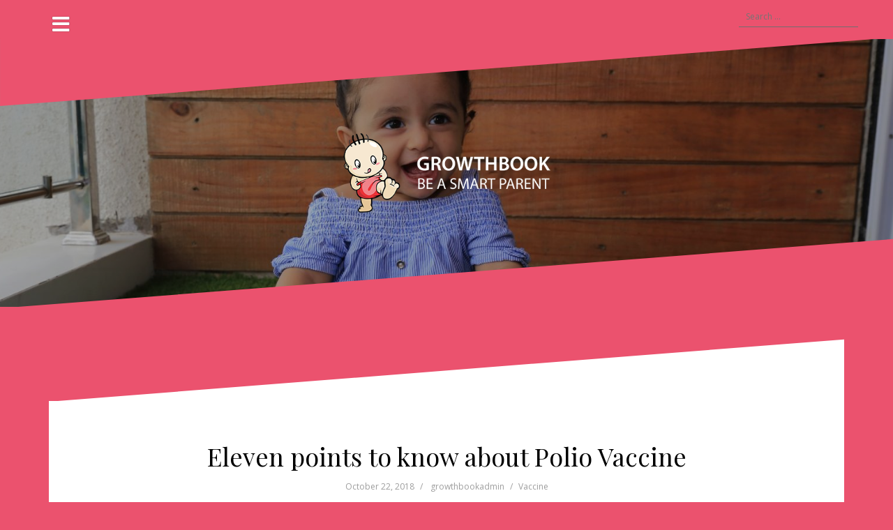

--- FILE ---
content_type: text/html; charset=UTF-8
request_url: https://growthbookapp.com/blog/2018/10/22/eleven-points-to-know-about-polio-vaccine/
body_size: 7977
content:
<!DOCTYPE html>
<html lang="en-US">
<head>
<meta charset="UTF-8">
<meta name="viewport" content="width=device-width, initial-scale=1">
<link rel="profile" href="http://gmpg.org/xfn/11">
<link rel="pingback" href="https://growthbookapp.com/blog/xmlrpc.php">
	
<title>Eleven points to know about Polio Vaccine &#8211; GrowthBook</title>
<link rel='dns-prefetch' href='//fonts.googleapis.com' />
<link rel='dns-prefetch' href='//s.w.org' />
<link rel="alternate" type="application/rss+xml" title="GrowthBook &raquo; Feed" href="https://growthbookapp.com/blog/feed/" />
<link rel="alternate" type="application/rss+xml" title="GrowthBook &raquo; Comments Feed" href="https://growthbookapp.com/blog/comments/feed/" />
<link rel="alternate" type="application/rss+xml" title="GrowthBook &raquo; Eleven points to know about Polio Vaccine Comments Feed" href="https://growthbookapp.com/blog/2018/10/22/eleven-points-to-know-about-polio-vaccine/feed/" />
		<script type="text/javascript">
			window._wpemojiSettings = {"baseUrl":"https:\/\/s.w.org\/images\/core\/emoji\/11\/72x72\/","ext":".png","svgUrl":"https:\/\/s.w.org\/images\/core\/emoji\/11\/svg\/","svgExt":".svg","source":{"concatemoji":"https:\/\/growthbookapp.com\/blog\/wp-includes\/js\/wp-emoji-release.min.js?ver=4.9.14"}};
			!function(a,b,c){function d(a,b){var c=String.fromCharCode;l.clearRect(0,0,k.width,k.height),l.fillText(c.apply(this,a),0,0);var d=k.toDataURL();l.clearRect(0,0,k.width,k.height),l.fillText(c.apply(this,b),0,0);var e=k.toDataURL();return d===e}function e(a){var b;if(!l||!l.fillText)return!1;switch(l.textBaseline="top",l.font="600 32px Arial",a){case"flag":return!(b=d([55356,56826,55356,56819],[55356,56826,8203,55356,56819]))&&(b=d([55356,57332,56128,56423,56128,56418,56128,56421,56128,56430,56128,56423,56128,56447],[55356,57332,8203,56128,56423,8203,56128,56418,8203,56128,56421,8203,56128,56430,8203,56128,56423,8203,56128,56447]),!b);case"emoji":return b=d([55358,56760,9792,65039],[55358,56760,8203,9792,65039]),!b}return!1}function f(a){var c=b.createElement("script");c.src=a,c.defer=c.type="text/javascript",b.getElementsByTagName("head")[0].appendChild(c)}var g,h,i,j,k=b.createElement("canvas"),l=k.getContext&&k.getContext("2d");for(j=Array("flag","emoji"),c.supports={everything:!0,everythingExceptFlag:!0},i=0;i<j.length;i++)c.supports[j[i]]=e(j[i]),c.supports.everything=c.supports.everything&&c.supports[j[i]],"flag"!==j[i]&&(c.supports.everythingExceptFlag=c.supports.everythingExceptFlag&&c.supports[j[i]]);c.supports.everythingExceptFlag=c.supports.everythingExceptFlag&&!c.supports.flag,c.DOMReady=!1,c.readyCallback=function(){c.DOMReady=!0},c.supports.everything||(h=function(){c.readyCallback()},b.addEventListener?(b.addEventListener("DOMContentLoaded",h,!1),a.addEventListener("load",h,!1)):(a.attachEvent("onload",h),b.attachEvent("onreadystatechange",function(){"complete"===b.readyState&&c.readyCallback()})),g=c.source||{},g.concatemoji?f(g.concatemoji):g.wpemoji&&g.twemoji&&(f(g.twemoji),f(g.wpemoji)))}(window,document,window._wpemojiSettings);
		</script>
		<style type="text/css">
img.wp-smiley,
img.emoji {
	display: inline !important;
	border: none !important;
	box-shadow: none !important;
	height: 1em !important;
	width: 1em !important;
	margin: 0 .07em !important;
	vertical-align: -0.1em !important;
	background: none !important;
	padding: 0 !important;
}
</style>
<link rel='stylesheet' id='oblique-bootstrap-css'  href='https://growthbookapp.com/blog/wp-content/themes/oblique/bootstrap/css/bootstrap.min.css?ver=1' type='text/css' media='all' />
<link rel='stylesheet' id='oblique-body-fonts-css'  href='//fonts.googleapis.com/css?family=Open+Sans%3A400italic%2C600italic%2C400%2C600&#038;ver=4.9.14' type='text/css' media='all' />
<link rel='stylesheet' id='oblique-headings-fonts-css'  href='//fonts.googleapis.com/css?family=Playfair+Display%3A400%2C700%2C400italic%2C700italic&#038;ver=4.9.14' type='text/css' media='all' />
<link rel='stylesheet' id='oblique-style-css'  href='https://growthbookapp.com/blog/wp-content/themes/oblique/style.css?ver=2.0.15' type='text/css' media='all' />
<style id='oblique-style-inline-css' type='text/css'>
.site-title { font-size:82px; }
.site-description { font-size:18px; }
.main-navigation li { font-size:16px; }
.site-branding { padding:135px 0; }
@media only screen and (max-width: 1024px) { .site-branding { padding:220px 0; } }
.site-logo, .woocommerce .site-logo, .woocommerce-page .site-logo { max-width:300px; }
.entry-meta a:hover, .entry-title a:hover, .widget-area a:hover, .social-navigation li a:hover, a { color:#d32352}
.read-more, .nav-previous:hover, .nav-next:hover, button, .button, input[type="button"], input[type="reset"], input[type="submit"] { background-color:#d32352}
.entry-thumb:after { background-color:rgba(211,35,82,0.4);}
.woocommerce ul.products li.product .button { background-color: #d32352;}
.woocommerce ul.products li.product h2.woocommerce-loop-product__title:hover { color: #d32352;}
.woocommerce ul.products li.product-category h2.woocommerce-loop-category__title:hover { color: #d32352;}
.woocommerce ul.products li.product-category h2.woocommerce-loop-category__title:hover .count { color: #d32352;}
.woocommerce div.product form.cart button.button { background-color: #d32352;}
.woocommerce #reviews #comments ol.commentlist li div.star-rating { color: #d32352;}
.woocommerce #review_form #respond .form-submit input[type="submit"] { background-color: #d32352;}
.woocommerce div.product .woocommerce-tabs ul.tabs li.active { color: #d32352;}
.single-product h2.related_products_title { color: #d32352;}
.woocommerce-cart header.entry-header h1.entry-title { color: #d32352;}
.woocommerce-cart input.button { background-color: #d32352;}
.woocommerce-cart div.wc-proceed-to-checkout a.button { background-color: #d32352;}
.woocommerce-message { border-top-color: #d32352;}
.woocommerce-message::before { color: #d32352;}
.woocommerce-cart .return-to-shop a.button { background-color: #d32352;}
.woocommerce-message .button { background-color: #d32352;}
.single-product .woocommerce-message .button { background-color: #d32352;}
.woocommerce-info { border-top-color: #d32352;}
.woocommerce-info:before { color: #d32352;}
.woocommerce-checkout div.place-order input.button { background-color: #d32352;}
.woocommerce-checkout header.entry-header h1.entry-title { color: #d32352;}
.woocommerce-account header.entry-header h1.entry-title { color: #d32352;}
.woocommerce-page form.woocommerce-form-login input[type="submit"] { background-color: #d32352;}
.svg-block { fill:#eb526e;}
.footer-svg.svg-block { fill:#17191B;}
.site-footer { background-color:#17191B;}
body { color:#50545C}
.site-title a, .site-title a:hover { color:#f9f9f9}
.site-description { color:#dddddd}
.entry-title, .entry-title a { color:#000}
.entry-meta, .entry-meta a, .entry-footer, .entry-footer a { color:#9d9d9d}
.widget-area { background-color:#17191B}
.widget-area, .widget-area a { color:#f9f9f9}
.social-navigation li a { color:#ffffff}
.sidebar-toggle, .comment-form, .comment-respond .comment-reply-title { color:#ffffff}

</style>
<link rel='stylesheet' id='oblique-font-awesome-css'  href='https://growthbookapp.com/blog/wp-content/themes/oblique/fonts/fontawesome-all.min.css?ver=5.0.9' type='text/css' media='all' />
<script type='text/javascript' src='https://growthbookapp.com/blog/wp-content/themes/oblique/js/vendor/imagesloaded.pkgd.min.js?ver=1'></script>
<script type='text/javascript' src='https://growthbookapp.com/blog/wp-includes/js/jquery/jquery.js?ver=1.12.4'></script>
<script type='text/javascript' src='https://growthbookapp.com/blog/wp-includes/js/jquery/jquery-migrate.min.js?ver=1.4.1'></script>
<script type='text/javascript'>
/* <![CDATA[ */
var oblique_disable_fitvids_var = {"oblique_disable_fitvids":""};
/* ]]> */
</script>
<script type='text/javascript' src='https://growthbookapp.com/blog/wp-content/themes/oblique/js/scripts.js?ver=1'></script>
<script type='text/javascript' src='https://growthbookapp.com/blog/wp-includes/js/imagesloaded.min.js?ver=3.2.0'></script>
<script type='text/javascript' src='https://growthbookapp.com/blog/wp-includes/js/masonry.min.js?ver=3.3.2'></script>
<script type='text/javascript' src='https://growthbookapp.com/blog/wp-content/themes/oblique/js/vendor/masonry-init.js?ver=1'></script>
<link rel='https://api.w.org/' href='https://growthbookapp.com/blog/wp-json/' />
<link rel="EditURI" type="application/rsd+xml" title="RSD" href="https://growthbookapp.com/blog/xmlrpc.php?rsd" />
<link rel="wlwmanifest" type="application/wlwmanifest+xml" href="https://growthbookapp.com/blog/wp-includes/wlwmanifest.xml" /> 
<link rel='prev' title='What kind of food should be given to children?' href='https://growthbookapp.com/blog/2018/10/18/what-kind-of-food-should-be-given-to-children/' />
<link rel='next' title='Why every parents should make growth charts for their Child?' href='https://growthbookapp.com/blog/2018/12/24/why-every-parents-should-make-growth-charts-for-their-child/' />
<meta name="generator" content="WordPress 4.9.14" />
<link rel="canonical" href="https://growthbookapp.com/blog/2018/10/22/eleven-points-to-know-about-polio-vaccine/" />
<link rel='shortlink' href='https://growthbookapp.com/blog/?p=53' />
<link rel="alternate" type="application/json+oembed" href="https://growthbookapp.com/blog/wp-json/oembed/1.0/embed?url=https%3A%2F%2Fgrowthbookapp.com%2Fblog%2F2018%2F10%2F22%2Feleven-points-to-know-about-polio-vaccine%2F" />
<link rel="alternate" type="text/xml+oembed" href="https://growthbookapp.com/blog/wp-json/oembed/1.0/embed?url=https%3A%2F%2Fgrowthbookapp.com%2Fblog%2F2018%2F10%2F22%2Feleven-points-to-know-about-polio-vaccine%2F&#038;format=xml" />
<!--[if lt IE 9]>
<script src="https://growthbookapp.com/blog/wp-content/themes/oblique/js/vendor/html5shiv.js"></script>
<![endif]-->
			<style type="text/css">
					.site-header {
						background: url(https://growthbookapp.com/blog/wp-content/uploads/2018/10/cropped-p3-Sits-without-support.jpg) no-repeat;
						background-position: center top;
						background-attachment: fixed;
						background-size: cover;
					}
		</style>
		<style type="text/css" id="custom-background-css">
body.custom-background { background-color: #eb526e; }
</style>
</head>

<body class="post-template-default single single-post postid-53 single-format-standard custom-background wp-custom-logo">
<div id="page" class="hfeed site">
	<a class="skip-link screen-reader-text" href="#content">Skip to content</a>

		<div class="sidebar-toggle">
			<i class="fa fa-bars"></i>
			</div>

	<div class="top-bar container">
									<div class="header-search">
				<form role="search" method="get" class="search-form" action="https://growthbookapp.com/blog/">
				<label>
					<span class="screen-reader-text">Search for:</span>
					<input type="search" class="search-field" placeholder="Search &hellip;" value="" name="s" />
				</label>
				<input type="submit" class="search-submit" value="Search" />
			</form>			</div>
			</div>

	<div class="svg-container nav-svg svg-block">
		<svg xmlns="http://www.w3.org/2000/svg" version="1.1" viewBox="0 0 1950 150">
		  <g transform="translate(0,-902.36218)"/>
		  <path d="m 898.41609,-33.21176 0.01,0 -0.005,-0.009 -0.005,0.009 z" />
		  <path d="m 898.41609,-33.21176 0.01,0 -0.005,-0.009 -0.005,0.009 z"/>
		  <path d="M 0,150 0,0 1950,0"/>
		</svg>
	</div>	<header id="masthead" class="site-header" role="banner">
		<div class="overlay"></div>
		<div class="container">
			<div class="site-branding">
									<a href="https://growthbookapp.com/blog/" title="GrowthBook"><img class="site-logo" src="https://growthbookapp.com/blog/wp-content/uploads/2018/10/1.png" alt="GrowthBook" /></a>
							</div><!-- .site-branding -->
		</div>
		<div class="svg-container header-svg svg-block">
			
		<svg xmlns="http://www.w3.org/2000/svg" version="1.1" viewBox="0 0 1890 150">
			<g transform="translate(0,-902.36218)"/>
			  <path d="m 898.41609,-33.21176 0.01,0 -0.005,-0.009 -0.005,0.009 z"/>
			  <path d="m 898.41609,-33.21176 0.01,0 -0.005,-0.009 -0.005,0.009 z"/>
			  <path d="m 1925,0 0,150 -1925,0"/>
		</svg>
			</div>		
	</header><!-- #masthead -->

	<div id="content" class="site-content">
		<div class="container content-wrapper">
		<div id="primary" class="content-area">
		<main id="main" class="site-main" role="main">

		
			<div class="svg-container single-post-svg svg-block">
	
		<svg xmlns="http://www.w3.org/2000/svg" version="1.1" viewBox="0 0 1890 150">
			<g transform="translate(0,-902.36218)"/>
			  <path d="m 898.41609,-33.21176 0.01,0 -0.005,-0.009 -0.005,0.009 z"/>
			  <path d="m 898.41609,-33.21176 0.01,0 -0.005,-0.009 -0.005,0.009 z"/>
			  <path d="m 1925,0 0,150 -1925,0"/>
		</svg>
	</div>
<article id="post-53" class="post-53 post type-post status-publish format-standard hentry category-vaccine tag-child tag-dose tag-eradicated tag-information tag-ipv tag-opv tag-polio tag-schedule tag-side-effects tag-vaccination tag-vaccine tag-why-polio-vaccine-is-important">

	<header class="entry-header">
		<h1 class="entry-title">Eleven points to know about Polio Vaccine</h1>
		<div class="entry-meta">
			<span class="posted-on"><a href="https://growthbookapp.com/blog/2018/10/22/eleven-points-to-know-about-polio-vaccine/" rel="bookmark"><time class="entry-date published" datetime="2018-10-22T09:38:18+00:00">October 22, 2018</time><time class="updated" datetime="2018-10-22T09:39:17+00:00">October 22, 2018</time></a></span><span class="byline"> <span class="author vcard"><a class="url fn n" href="https://growthbookapp.com/blog/author/growadmin/">growthbookadmin</a></span></span><span class="cat-links"><a href="https://growthbookapp.com/blog/category/vaccine/" rel="category tag">Vaccine</a></span>		</div><!-- .entry-meta -->
	</header><!-- .entry-header -->

			

	<div class="entry-content">
		<h4><strong><span style="color: #808080;">1. What are symptoms of polio?</span></strong></h4>
<p>Initial symptoms of polio include fever, fatigue, headache, vomiting, stiffness in the neck, and pain in the limbs. In a small proportion of cases, the disease causes paralysis, which is often permanent. There is no cure for polio, it can only be prevented by immunization.</p>
<h4><strong><span style="color: #808080;">2. What are different Polio vaccines available ?</span></strong></h4>
<p>Polio vaccines are available in two form:</p>
<ul>
<li>Oral Polio Vaccine (OPV):  Taken orally as drops, Main preventive measure against polio</li>
<li>Inactivated Polio Vaccine (IPV) : Given through injection. In countries still using OPV, it is given in addition to OPV. Strengthens the immune system and provides further protection from polio</li>
</ul>
<h4><span style="color: #808080;"><strong>3. What is the schedule for Polio vaccine?</strong></span></h4>
<p><u>bOPV : Total 4 doses and a booster dose</u></p>
<p>At birth, 1½ months, 2 ½ months, 3½ months &amp; booster at 16-18 months</p>
<p><u>IPV: 2 doses</u></p>
<p>At 1½ months &amp; 3½ months</p>
<h4><strong><span style="color: #808080;">4. Where i can get this vaccine?</span></strong></h4>
<p>This vaccine is available for free at all Government hospitals on a specific day every week. You can also visit your Pediatrician clinic for vaccination.</p>
<p><strong><span style="color: #808080;">5. Why does my child need two different vaccines for polio?</span></strong></p>
<p>Using both vaccines together provides the best form of protection from polio.</p>
<h4><strong><span style="color: #808080;">6. Is IPV safe?</span></strong></h4>
<p>IPV is one of the safest vaccines in humans.</p>
<h4><strong><span style="color: #808080;">7. IPV have any side effects?</span></strong></h4>
<p>After the vaccine, there might be a little bit of redness and the skin may feel tender.</p>
<h4><strong><span style="color: #808080;">8. Do I still need OPV?</span></strong></h4>
<p>Until polio is eradicated globally, OPV is still the main preventative measure against polio. IPV is recommended in addition to OPV and does not replace OPV.</p>
<h4><strong><span style="color: #808080;">9. Why is polio vaccination being done repeatedly?</span></strong></h4>
<p>Children upto 5 years of age need to be protected from this disease. Repeated vaccination increases the capacity of these children to resist this disease. The polio virus is unable to survive in the vaccinated children, and will finally be eradicated.</p>
<h4><strong><span style="color: #808080;">10. Can polio vaccine be given to children suffering from cough, cold, fever, diarrhoea or any other ailments?</span></strong></h4>
<p>Yes, this vaccine can safely be given in these conditions.</p>
<h4><strong><span style="color: #808080;">11. Now that there is no Polio case in India, is it still important for us to take the vaccine?</span></strong></h4>
<p>Polio transmission is going on in countries like Nigeria, Pakistan and Afghanistan, and there is a risk of virus importation from these countries to India. It is important to vaccinate our children and keep their protection level high till polio is eradicated globally.</p>
<p>&nbsp;</p>
<p>To have information about other vaccines , download our app <a href="https://play.google.com/store/apps/details?id=com.inikworld.growthbook">GrowthBook</a> now.</p>
			</div><!-- .entry-content -->

	<footer class="entry-footer">
		<span class="tags-links">Tagged <a href="https://growthbookapp.com/blog/tag/child/" rel="tag">child</a>, <a href="https://growthbookapp.com/blog/tag/dose/" rel="tag">dose</a>, <a href="https://growthbookapp.com/blog/tag/eradicated/" rel="tag">eradicated</a>, <a href="https://growthbookapp.com/blog/tag/information/" rel="tag">information</a>, <a href="https://growthbookapp.com/blog/tag/ipv/" rel="tag">IPV</a>, <a href="https://growthbookapp.com/blog/tag/opv/" rel="tag">OPV</a>, <a href="https://growthbookapp.com/blog/tag/polio/" rel="tag">Polio</a>, <a href="https://growthbookapp.com/blog/tag/schedule/" rel="tag">schedule</a>, <a href="https://growthbookapp.com/blog/tag/side-effects/" rel="tag">side effects</a>, <a href="https://growthbookapp.com/blog/tag/vaccination/" rel="tag">vaccination</a>, <a href="https://growthbookapp.com/blog/tag/vaccine/" rel="tag">vaccine</a>, <a href="https://growthbookapp.com/blog/tag/why-polio-vaccine-is-important/" rel="tag">why polio vaccine is important</a></span>	</footer><!-- .entry-footer -->
</article><!-- #post-## -->
<div class="svg-container single-post-svg single-svg-bottom svg-block">
	
		<svg xmlns="http://www.w3.org/2000/svg" version="1.1" viewBox="0 0 1920 150">
		  <g transform="translate(0,-902.36218)"/>
		  <path d="m 898.41609,-33.21176 0.01,0 -0.005,-0.009 -0.005,0.009 z" />
		  <path d="m 898.41609,-33.21176 0.01,0 -0.005,-0.009 -0.005,0.009 z"/>
		  <path d="M 0,150 0,0 1925,0"/>
		</svg>
	</div>

			
	<nav class="navigation post-navigation" role="navigation">
		<h2 class="screen-reader-text">Post navigation</h2>
		<div class="nav-links"><div class="nav-previous"><a href="https://growthbookapp.com/blog/2018/10/18/what-kind-of-food-should-be-given-to-children/" rel="prev">What kind of food should be given to children?</a></div><div class="nav-next"><a href="https://growthbookapp.com/blog/2018/12/24/why-every-parents-should-make-growth-charts-for-their-child/" rel="next">Why every parents should make growth charts for their Child?</a></div></div>
	</nav>
			
<div id="comments" class="comments-area">
			<h2 class="comments-title">2 thoughts on &ldquo;<span>Eleven points to know about Polio Vaccine</span>&rdquo;</h2>
		
		<ol class="comment-list">
					<li id="comment-7" class="comment even thread-even depth-1 parent">
			<article id="div-comment-7" class="comment-body">
				<footer class="comment-meta">
					<div class="comment-author vcard">
						<img alt='' src='https://secure.gravatar.com/avatar/8a2c6a116599ab74226df18382c74234?s=60&#038;d=mm&#038;r=g' srcset='https://secure.gravatar.com/avatar/8a2c6a116599ab74226df18382c74234?s=120&#038;d=mm&#038;r=g 2x' class='avatar avatar-60 photo' height='60' width='60' />						<b class="fn"><a href='http://www.child-peace.com/?option=com_k2&#038;view=itemlist&#038;task=user&#038;id=151150' rel='external nofollow' class='url'>Market Strom κρεβατια αθηνα</a></b> <span class="says">says:</span>					</div><!-- .comment-author -->

					<div class="comment-metadata">
						<a href="https://growthbookapp.com/blog/2018/10/22/eleven-points-to-know-about-polio-vaccine/#comment-7">
							<time datetime="2018-11-10T09:09:37+00:00">
								November 10, 2018 at 9:09 am							</time>
						</a>
											</div><!-- .comment-metadata -->

									</footer><!-- .comment-meta -->

				<div class="comment-content">
					<p>Thanks for finally writing about &gt;Eleven points to know about Polio<br />
Vaccine &#8211; GrowthBook &lt;Loved it!</p>
				</div><!-- .comment-content -->

				<div class="reply"><a rel='nofollow' class='comment-reply-link' href='https://growthbookapp.com/blog/2018/10/22/eleven-points-to-know-about-polio-vaccine/?replytocom=7#respond' onclick='return addComment.moveForm( "div-comment-7", "7", "respond", "53" )' aria-label='Reply to Market Strom κρεβατια αθηνα'>Reply</a></div>			</article><!-- .comment-body -->
<ol class="children">
		<li id="comment-8" class="comment byuser comment-author-growadmin bypostauthor odd alt depth-2">
			<article id="div-comment-8" class="comment-body">
				<footer class="comment-meta">
					<div class="comment-author vcard">
						<img alt='' src='https://secure.gravatar.com/avatar/c4347828ed3c45fc0eca08e1e703963f?s=60&#038;d=mm&#038;r=g' srcset='https://secure.gravatar.com/avatar/c4347828ed3c45fc0eca08e1e703963f?s=120&#038;d=mm&#038;r=g 2x' class='avatar avatar-60 photo' height='60' width='60' />						<b class="fn">growthbookadmin</b> <span class="says">says:</span>					</div><!-- .comment-author -->

					<div class="comment-metadata">
						<a href="https://growthbookapp.com/blog/2018/10/22/eleven-points-to-know-about-polio-vaccine/#comment-8">
							<time datetime="2018-11-22T10:36:10+00:00">
								November 22, 2018 at 10:36 am							</time>
						</a>
											</div><!-- .comment-metadata -->

									</footer><!-- .comment-meta -->

				<div class="comment-content">
					<p>Thank you</p>
				</div><!-- .comment-content -->

				<div class="reply"><a rel='nofollow' class='comment-reply-link' href='https://growthbookapp.com/blog/2018/10/22/eleven-points-to-know-about-polio-vaccine/?replytocom=8#respond' onclick='return addComment.moveForm( "div-comment-8", "8", "respond", "53" )' aria-label='Reply to growthbookadmin'>Reply</a></div>			</article><!-- .comment-body -->
</li><!-- #comment-## -->
</ol><!-- .children -->
</li><!-- #comment-## -->
		</ol><!-- .comment-list -->

		
	
	
		<div id="respond" class="comment-respond">
		<h3 id="reply-title" class="comment-reply-title">Leave a Reply <small><a rel="nofollow" id="cancel-comment-reply-link" href="/blog/2018/10/22/eleven-points-to-know-about-polio-vaccine/#respond" style="display:none;">Cancel reply</a></small></h3>			<form action="https://growthbookapp.com/blog/wp-comments-post.php" method="post" id="commentform" class="comment-form" novalidate>
				<p class="comment-notes"><span id="email-notes">Your email address will not be published.</span> Required fields are marked <span class="required">*</span></p><p class="comment-form-comment"><label for="comment">Comment</label> <textarea id="comment" name="comment" cols="45" rows="8" maxlength="65525" required="required"></textarea></p><p class="comment-form-author"><label for="author">Name <span class="required">*</span></label> <input id="author" name="author" type="text" value="" size="30" maxlength="245" required='required' /></p>
<p class="comment-form-email"><label for="email">Email <span class="required">*</span></label> <input id="email" name="email" type="email" value="" size="30" maxlength="100" aria-describedby="email-notes" required='required' /></p>
<p class="comment-form-url"><label for="url">Website</label> <input id="url" name="url" type="url" value="" size="30" maxlength="200" /></p>
<p class="form-submit"><input name="submit" type="submit" id="submit" class="submit" value="Post Comment" /> <input type='hidden' name='comment_post_ID' value='53' id='comment_post_ID' />
<input type='hidden' name='comment_parent' id='comment_parent' value='0' />
</p>			</form>
			</div><!-- #respond -->
	
</div><!-- #comments -->

		
		</main><!-- #main -->
			</div><!-- #primary -->


<div id="secondary" class="widget-area" role="complementary">



	<nav id="site-navigation" class="main-navigation" role="navigation">
		<div id="primary-menu" class="menu"></div>
	</nav><!-- #site-navigation -->
	<nav class="sidebar-nav"></nav>



			<aside id="search-2" class="widget widget_search"><form role="search" method="get" class="search-form" action="https://growthbookapp.com/blog/">
				<label>
					<span class="screen-reader-text">Search for:</span>
					<input type="search" class="search-field" placeholder="Search &hellip;" value="" name="s" />
				</label>
				<input type="submit" class="search-submit" value="Search" />
			</form></aside>		<aside id="recent-posts-2" class="widget widget_recent_entries">		<h3 class="widget-title">Recent Posts</h3>		<ul>
											<li>
					<a href="https://growthbookapp.com/blog/2024/03/06/navigating-breastfeeding-challenges-overcoming-common-hurdles-with-confidence/">Navigating Breastfeeding Challenges: Overcoming Common Hurdles with Confidence</a>
									</li>
											<li>
					<a href="https://growthbookapp.com/blog/2024/02/23/nurturing-bonds-a-comprehensive-guide-to-lactation-and-breastfeeding/">Nurturing Bonds: A Comprehensive Guide to Lactation and Breastfeeding</a>
									</li>
											<li>
					<a href="https://growthbookapp.com/blog/2019/11/16/belize-child-vaccination-schedule/">Belize &#8211; Child Vaccination Schedule</a>
									</li>
											<li>
					<a href="https://growthbookapp.com/blog/2019/11/15/vietnam-child-vaccination-schedule/">Vietnam : Child Vaccination Schedule</a>
									</li>
											<li>
					<a href="https://growthbookapp.com/blog/2019/04/07/know-every-thing-about-pneumococcal-conjugate-vaccine-pcv/">Know every thing about Pneumococcal Conjugate Vaccine (PCV):</a>
									</li>
					</ul>
		</aside><aside id="categories-2" class="widget widget_categories"><h3 class="widget-title">Categories</h3>		<ul>
	<li class="cat-item cat-item-2"><a href="https://growthbookapp.com/blog/category/0-1-year/" >0-1 Year</a>
</li>
	<li class="cat-item cat-item-69"><a href="https://growthbookapp.com/blog/category/lactation/" >Lactation</a>
</li>
	<li class="cat-item cat-item-19"><a href="https://growthbookapp.com/blog/category/nutrition/" >Nutrition</a>
</li>
	<li class="cat-item cat-item-56"><a href="https://growthbookapp.com/blog/category/parenting/" >Parenting</a>
</li>
	<li class="cat-item cat-item-1"><a href="https://growthbookapp.com/blog/category/uncategorized/" >Uncategorized</a>
</li>
	<li class="cat-item cat-item-20"><a href="https://growthbookapp.com/blog/category/vaccine/" >Vaccine</a>
</li>
		</ul>
</aside>	
</div><!-- #secondary -->

		</div>
	</div><!-- #content -->

	<div class="svg-container footer-svg svg-block">
		<svg xmlns="http://www.w3.org/2000/svg" version="1.1" viewBox="0 0 1890 150">
			<g transform="translate(0,-902.36218)"/>
			  <path d="m 898.41609,-33.21176 0.01,0 -0.005,-0.009 -0.005,0.009 z"/>
			  <path d="m 898.41609,-33.21176 0.01,0 -0.005,-0.009 -0.005,0.009 z"/>
			  <path d="m 1925,0 0,150 -1925,0"/>
		</svg>
	</div>	<footer id="colophon" class="site-footer" role="contentinfo">
		<div class="container">
			<div class="col-xs-12 col-md-6 site-info">
			<a href="http://wordpress.org/" rel="nofollow">Proudly powered by WordPress</a><span class="sep"> | </span>Theme: <a href="http://themeisle.com/themes/oblique/" rel="nofollow">Oblique</a> by Themeisle.</div>	<nav id="footernav" class="footer-navigation col-md-6 col-xs-12" role="navigation">
			</nav><!-- #site-navigation -->
		</div><!-- .site-info -->
		</div>
	</footer><!-- #colophon -->
</div><!-- #page -->

<script type='text/javascript' src='https://growthbookapp.com/blog/wp-content/themes/oblique/js/vendor/main.js?ver=4.9.14'></script>
<script type='text/javascript' src='https://growthbookapp.com/blog/wp-content/themes/oblique/js/navigation.js?ver=20120206'></script>
<script type='text/javascript' src='https://growthbookapp.com/blog/wp-content/themes/oblique/js/skip-link-focus-fix.js?ver=20130115'></script>
<script type='text/javascript' src='https://growthbookapp.com/blog/wp-includes/js/comment-reply.min.js?ver=4.9.14'></script>
<script type='text/javascript' src='https://growthbookapp.com/blog/wp-includes/js/wp-embed.min.js?ver=4.9.14'></script>

</body>
</html>
